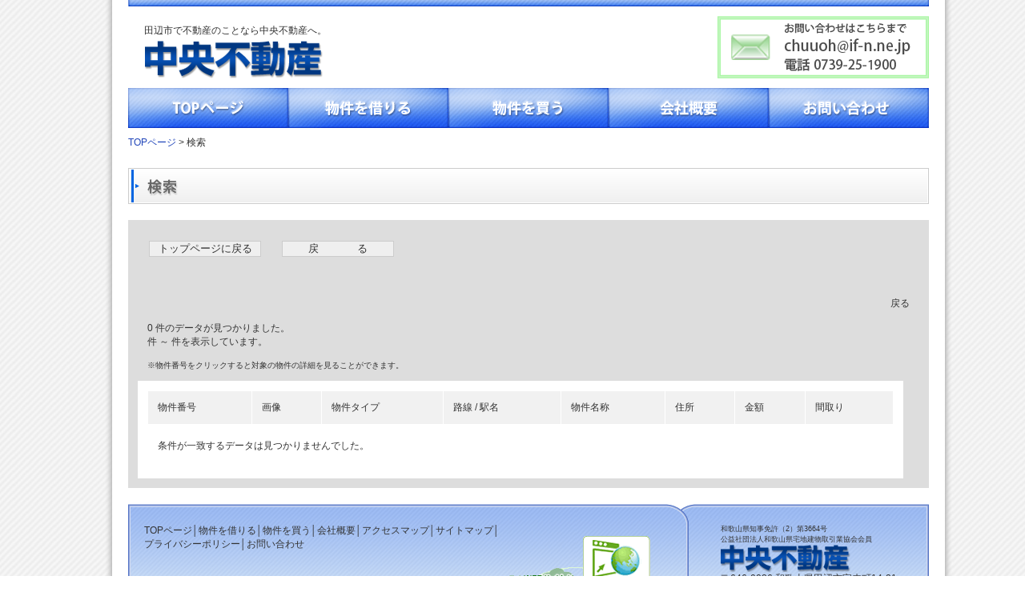

--- FILE ---
content_type: text/html
request_url: http://chuuoh.com/realestate/user/search.cgi?category1=%92%C0%91%DD%95%A8%8C%8F%81i%88%EA%8C%CB%8C%9A%82%C4%81j
body_size: 5680
content:
<!DOCTYPE html PUBLIC "-//W3C//DTD XHTML 1.0 Transitional//EN" "http://www.w3.org/TR/xhtml1/DTD/xhtml1-transitional.dtd">
<html xmlns="http://www.w3.org/1999/xhtml" xml:lang="ja" lang="ja">
<head>
<meta http-equiv="Content-Type" content="text/html; charset=shift-jis" />
<meta name="Keywords" content="不動産,田辺市,賃貸マンション,賃貸,マンション,和歌山" /> 
<meta name="Description" content="田辺市の不動産のことなら和歌山県の中央不動産にお任せ下さい。我々スタッフがお客様の好みに合ったおうちをお探し致します。" /> 
<link href="../../css/common.css" rel="stylesheet" type="text/css" />
 <link href="../../css/sarch.css" rel="stylesheet" type="text/css" />
<LINK href="style.css" rel="stylesheet" type="text/css">
<title>検索ページ｜田辺市の不動産会社 中央不動産</title>

<!--IE6 透過PNGスクリプト -->
<!--[if lte IE 6]><script type="text/javascript" src="../../js/DD_belatedPNG_0.0.8a.js"></script><script type="text/javascript">  /* EXAMPLE */  DD_belatedPNG.fix('.png_bg');</script><![endif]-->

</head>

<body>
    <div id="container">


    <!--共通部分-->
   	<!--ヘッダー-->
        <div id="header">
             <div id="logo"><h1>田辺市で不動産のことなら中央不動産へ。</h1>
          	<a href="../../index.html"><img class="png_bg" src="../../img/logo.png" alt="中央不動産" /></a></div>
            <div id="mail"><a href="../../mailto.html">お問い合わせはこちらまでchuuoh@if-n.ne.jp電話0739-25-1900</a></div>
        </div><!--header end-->
	<!--ヘッダー終わり-->
    <!--グローバルナビ-->
            <div id="navi">
                <ul>
                    <li><a id="navi1" href="../../index.html">TOPページ</a></li>
                    <li><a id="navi2" href="../../realestate/user/index.cgi">物件を借りる</a></li>
                    <li><a id="navi3" href="../../realestate2/user/index.cgi">物件を買う</a></li>
                    <li><a id="navi4" href="../../corporate.html">会社概要</a></li>
                    <li><a id="navi5" href="../../mailto.html">お問い合わせ</a></li>
                </ul>
            </div><!--navi end-->
	<!--グローバルナビ終わり-->

        <!--パンくずリスト-->
    <div id="topicpath">
      <ul>
        <li><a href="../../index.html">TOPページ</a>&nbsp;&gt;&nbsp;</li>
        <li>検索</li>
      </ul>
    </div>
    <!--パンくずリスト終わり-->

    <!--コンテンツオリジナル部分//////////////////////////////////////////////////////////////////////////////////////-->
<h3><img src="../../img/title_sarch.gif" width="1000" height="45" /></h3>
<div id="sarchCont">
  <table class="maintable" border="0" cellpadding="0" cellspacing="0">
    <tr>
      <td colspan="2">
<table id="sub"><tr><td>
	<input type="button" value="トップページに戻る" style="width:140px;" onclick="location.href='../../index.html'">
</td><td>
<input value="戻            る" onclick="history.back();" type="button" style="width:140px;">
</td></tr></table></td>
    </tr>
    <tr>
      <td>
   <table width="100%" border="0" align="center" cellpadding="5" cellspacing="0">
    <tr>
<TD align="left"><DIV align="right"><a href="JavaScript:history.back()">戻る</a></DIV><BR>
<span class="fontal">0 件のデータが見つかりました。<br>
       件 ～  件を表示しています。　　
      <br></span>
      <br>
      <span class="font10">※物件番号をクリックすると対象の物件の詳細を見ることができます。</span>
     </TD>
</tr>
   </table>
   <table width="98%" border="0" align="center" cellpadding="0" cellspacing="0">
    <tr>
     <td class="td1">
<TABLE width="100%" border="0" align="center" cellpadding="4" cellspacing="1">
       <tr>
        <td align="center" class="td2">物件番号</td>
<TD class="td2" align="center">画像</TD>
<td align="center" class="td2">物件タイプ</td>
        <td align="center" class="td2">路線 / 駅名</td>
        <td align="center" class="td2">物件名称
</td>
        <td align="center" class="td2">住所
</td>
        <td align="center" class="td2">金額</td>
        <td align="center" class="td2">間取り</td>
       </tr>


 <tr>
  <td height="30" align="center" bgcolor="#FFFFFF" colspan="8">条件が一致するデータは見つかりませんでした。</td>
 </tr>

      </TABLE>
</td>
    </tr>
   </table>

</td>
    </tr>
  </table>
</div>
    <!--コンテンツオリジナル部分　終わり///////////////////////////////////////////////////////////////////////////////-->

	<!--共通部分-->


    <!--フッター部分-->
    <div id="footer">
        <div id="footerL">
            <p><a href="../../index.html">TOPページ</a>│<a href="../../realestate/user/index.cgi">物件を借りる</a>│<a href="../../realestate2/user/index.cgi">物件を買う</a>│<a href="../../corporate.html">会社概要</a>│<a href="../../access.html">アクセスマップ</a>│<a href="../../sitemap.html">サイトマップ</a>│<br />
          <a href="../../policy.html">プライバシーポリシー</a>│<a href="../../mailto.html">お問い合わせ</a></p>
            <address>Copyright &copy; 2010 CHUUOH FUDOUSAN All rights reserved</address>
        </div><!--footerL end-->
        <div id="footerC">
            <p><img class="png_bg" src="../../img/co2.png" /><a href="https://gsl-co2.com/mark/license.php?siteh=http://chuuoh.com/"><img class="png_bg" src="../../img/gsl.png" alt="グリーンサイトライセンス" /></a></p>
         </div><!--footerC end-->   	
        <div id="footerR">
        <p id="s">
			和歌山県知事免許（2）第3664号<br />
			公益社団法人和歌山県宅地建物取引業協会会員
		</p>
<p><img class="png_bg" src="../../img/logo_small.png" alt="中央不動産" /></p>
<p>〒646-0026
和歌山県田辺市宝来町14-21<br />
TEL0739-25-1900<br />
FAX0739-22-2296</p>
	</div><!--footerR end-->
    </div><!--footer end-->
    <!--フッター終わり-->
    </div><!--container end-->

</body>
</html>



--- FILE ---
content_type: text/css
request_url: http://chuuoh.com/css/common.css
body_size: 3095
content:
@charset "utf-8";
/* CSS Document */

*{
	padding:0;
	margin:0;
	color:#333;
	list-style:none;
	font-family:"ヒラギノ角ゴ Pro W3", "Hiragino Kaku Gothic Pro", "メイリオ", Meiryo, Osaka, "ＭＳ ゴシック", "MS Gothic", sans-serif;*/
/*	font-family:"ＭＳ ゴシック", "MS Gothic", sans-serif;*/
	font-size:100%;
	font-weight:normal;
	font-style:normal;
	border:none;
}
a{
	text-decoration:none;
	color:#333;
}
body{
	width:1020px;
	margin-left:auto;
	margin-right:auto;
	background:url(../img/body_bg.png) repeat;
}
#container{
	width:1060px;
	margin:0 auto;
	text-align:center;
	background:url(../img/cont_bg.png) repeat-y;
}
/*ヘッダー*/
#header{
	width:1000px;
	height:110px;
	background-image:url(../img/header_line.gif);
	background-position:top;
	background-repeat:no-repeat;
	margin:0 auto;
}
#logo{
	margin:30px 0 0 20px;
	float:left;
	width:240px;
}
h1{
	font-size:12px;
	font-weight:normal;
	float:left;
	margin-bottom:3px;
}
#logo a{
	float:left;
}
#mail{
	margin-top:20px;
	float:right;
}
#mail a{
	display:block;
	width:264px;
	height:78px;	
	background-image:url(../img/mail_link.gif);
	text-indent:-9999em;
	overflow:hidden;
}
#mail a:hover{
	background-image:url(../img/mail_over.gif);
}
/*ナビ*/
#navi{
	width:1000px;
	height:50px;
	margin:0 auto;
}
#navi ul{
	width:1000px;
	height:50px;
}
#navi li{
	float:left;
	}
#navi ul li a{
	display:block;
	width:200px;
	height:50px;
	float:left;
	text-indent:-9999em;
	overflow:hidden;
}
#navi1{
	background-image:url(../img/navi1.gif);
}
#navi2{
	background-image:url(../img/navi2.gif);
}
#navi3{
	background-image:url(../img/navi3.gif);
}
#navi4{
	background-image:url(../img/navi4.gif);
}
#navi5{
	background-image:url(../img/navi5.gif);
}

#navi1:hover{
	background-image:url(../img/navi1_o.gif);
}
#navi2:hover{
	background-image:url(../img/navi2_o.gif);
}
#navi3:hover{
	background-image:url(../img/navi3_o.gif);
}
#navi4:hover{
	background-image:url(../img/navi4_o.gif);
}
#navi5:hover{
	background-image:url(../img/navi5_o.gif);
}
/*パンくずリスト*/
#topicpath{
	width:1000px;
	height:40px;
	font-size:75%;
	text-align:left;
	margin:0 auto;
	clear:both;
	}
#topicpath ul{
	clear:both;
	}
#topicpath li{
	height:40px;
	padding-top:10px;
	float:left;
	}
#topicpath li a{
	color:#1f44b9;
	text-decoration:none;
	}
#topicpath li a:hover{
	text-decoration:underline;
	}
/*フッター*/
#footer{
	clear:left;
	margin-top:20px;
	width:1000px;
	height:168px;
	background-image:url(../img/footer_bg.gif);
	margin:0 auto;
}
#footerL,#footerC{
	text-align:left;
	float:left;
}
#footerL{
	padding:25px 0 0 20px;
}
#footerL a:hover {
	text-decoration:underline;
	color:#00C;
}
#footerC{
	margin:40px 0 0 10px;
}
address{
	padding-top:60px;
}
#footerR{
	padding:25px 40px 0 0 ;
	text-align:left;
	float:right;
}
#footerL,#footerR{
	font-size:75%;
}
#s{
	font-size:75%;
}
ul#feed li a{
	display:block;
	margin:0 0 0 10px;
}



--- FILE ---
content_type: text/css
request_url: http://chuuoh.com/css/sarch.css
body_size: 561
content:
@charset "utf-8";
/* CSS Document */

#sarchCont{
	width:1000px;
	font-size:75%;
	color:#333;
	padding:20px 0;
	margin-left:auto;
	margin-right:auto;
	}
.maintable{
	width : 1000px;
	background-color:#ddd;
}
.modoru{
	border:none;
	background-image:url(../img/button_sarch.gif);
	width:140px;
	height:25px;
}
.maintable td{
	text-align:left;
	padding:12px 12px 12px 12px;
	}
#subtable{
		border-bottom:#333 dotted 1px;
}
#sub td{
	border:none;
	}
/*firefoxハック*/
.maintable table, x:-moz-any-link {
	margin-top:0px;
	}



--- FILE ---
content_type: text/css
request_url: http://chuuoh.com/realestate/user/style.css
body_size: 473
content:
input,textarea{
border:1px solid #cccccc;
}
.fontal {
font-family:"ＭＳ Ｐゴシック", Osaka,;
}
.fontal10 {
font-family:"ＭＳ Ｐゴシック", Osaka,;
	font-size: 10px;
}
.font10 {
	font-size: 10px;
}
.font12 {
	font-size: 12px;
}
.topwaku {
	font-size: 12px;
}
.lineheight125 {
	line-height: 125%;
}
.hissu {
	font-size: 10px;
}
.td1{
	background-color : #ffffff;
}
.td2{
	background-color : #f1f1f1;
}
.td3{
	background-color : #ffffff;
}
.td4{
	background-color : #f0f0f0;
}
